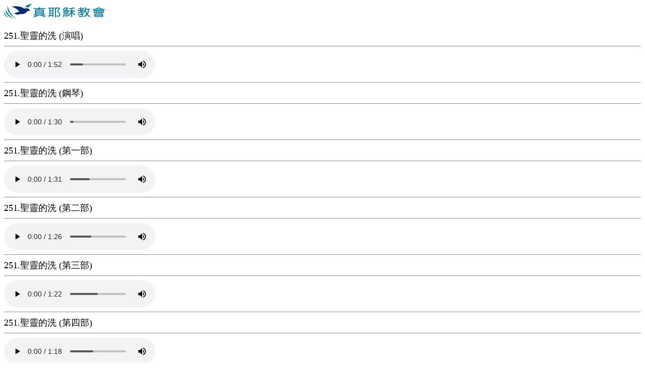

--- FILE ---
content_type: text/html
request_url: http://heshun.tjc.org.tw/Hymns/001-469/251.htm
body_size: 1369
content:
<meta name="viewport" content="initial-scale=1.0, maximum-scale=1.0, user-scalable=no, width=device-width">
<style type="text/css">
.style2 {
				font-size: large;
}
</style>

<BODY oncontextmenu=window.event.returnValue=false>
<span class="style2">
<a href="javascript:window.location.reload()">
<img alt="" src="tjc.png" width="200" height="30" style="box-sizing: border-box; border: 0px; vertical-align: middle; color: rgb(37, 37, 37); font-family: Roboto, Helvetica, Arial, sans-serif; font-size: 14px; font-style: normal; font-variant-ligatures: normal; font-variant-caps: normal; font-weight: 400; letter-spacing: normal; orphans: 2; text-align: left; text-indent: 0px; text-transform: none; widows: 2; word-spacing: 0px; -webkit-text-stroke-width: 0px; white-space: normal; background-color: rgb(255, 255, 255); text-decoration-thickness: initial; text-decoration-style: initial; text-decoration-color: initial;"></a><br>
<br>


<!DOCTYPE html PUBLIC "-//W3C//DTD XHTML 1.0 Transitional//EN" "http://www.w3.org/TR/xhtml1/DTD/xhtml1-transitional.dtd">
</span>
<html xmlns="http://www.w3.org/1999/xhtml">

<head>
<meta http-equiv="Content-Type" content="text/html; charset=utf-8" />
<span class="style2">
<title>真耶穌教會讚美詩</title>
</span>
</head>

<body>

</body>

</html>


<span class="style2">251.聖靈的洗 (演唱)</span>
<hr />
<audio controls="controls" controlsList="nodownload" oncontextmenu="return false">
  <source src="http://heshun.tjc.org.tw/Hymns/sing/251.mp3">
</audio> 
<hr />


<span class="style2">251.聖靈的洗 (鋼琴)</span>
<hr />
<audio controls="controls" controlsList="nodownload" oncontextmenu="return false">
  <source src="http://heshun.tjc.org.tw/Hymns/251.mp3">
</audio> 
<hr />


<span class="style2">251.聖靈的洗 (第一部)</span>
<hr />
<audio controls="controls" controlsList="nodownload" oncontextmenu="return false">
  <source src="http://heshun.tjc.org.tw/Hymns/mobile/251.mp3">
</audio> 
<hr />


<span class="style2">251.聖靈的洗 (第二部)</span>
<hr />
<audio controls="controls" controlsList="nodownload" oncontextmenu="return false">
  <source src="http://heshun.tjc.org.tw/Hymns/mobile/251-2.mp3">
</audio> 
<hr />


<span class="style2">251.聖靈的洗 (第三部)</span>
<hr />
<audio controls="controls" controlsList="nodownload" oncontextmenu="return false">
  <source src="http://heshun.tjc.org.tw/Hymns/mobile/251-3.mp3">
</audio> 
<hr />


<span class="style2">251.聖靈的洗 (第四部)</span>
<hr />
<audio controls="controls" controlsList="nodownload" oncontextmenu="return false">
  <source src="http://heshun.tjc.org.tw/Hymns/mobile/251-4.mp3">
</audio> 
<hr />


<p><span class="style11">
		<iframe name="I1" width="100%" height="100%" src="http://heshun.tjc.org.tw/Hymns/01/251.htm" target="_self" id="I1" class="style2">
      您的瀏覽器不支援內置框架或目前的設定為不顯示內置框架。</iframe>   
															</span>
				</p>

<p><span class="style11">
		<iframe name="I1" width="100%" height="100%" src="http://heshun.tjc.org.tw/Hymns/02/251.htm" target="_self" id="I1" class="style2">
      您的瀏覽器不支援內置框架或目前的設定為不顯示內置框架。</iframe>   
															</span>
				</p>

<p>&nbsp;</p>


--- FILE ---
content_type: text/html
request_url: http://heshun.tjc.org.tw/Hymns/01/251.htm
body_size: 415
content:
<!DOCTYPE html PUBLIC "-//W3C//DTD XHTML 1.0 Transitional//EN" "http://www.w3.org/TR/xhtml1/DTD/xhtml1-transitional.dtd">
<html xmlns="http://www.w3.org/1999/xhtml">

<head>
<meta http-equiv="Content-Type" content="text/html; charset=utf-8" />
<title>讚美詩歌</title>
</head>

<body>

<p><img alt="" src="251.jpg" width="100%" height="100%" /></p>

</body>

</html>


--- FILE ---
content_type: text/html
request_url: http://heshun.tjc.org.tw/Hymns/02/251.htm
body_size: 415
content:
<!DOCTYPE html PUBLIC "-//W3C//DTD XHTML 1.0 Transitional//EN" "http://www.w3.org/TR/xhtml1/DTD/xhtml1-transitional.dtd">
<html xmlns="http://www.w3.org/1999/xhtml">

<head>
<meta http-equiv="Content-Type" content="text/html; charset=utf-8" />
<title>讚美詩歌</title>
</head>

<body>

<p><img alt="" src="251.jpg" width="100%" height="100%" /></p>

</body>

</html>
